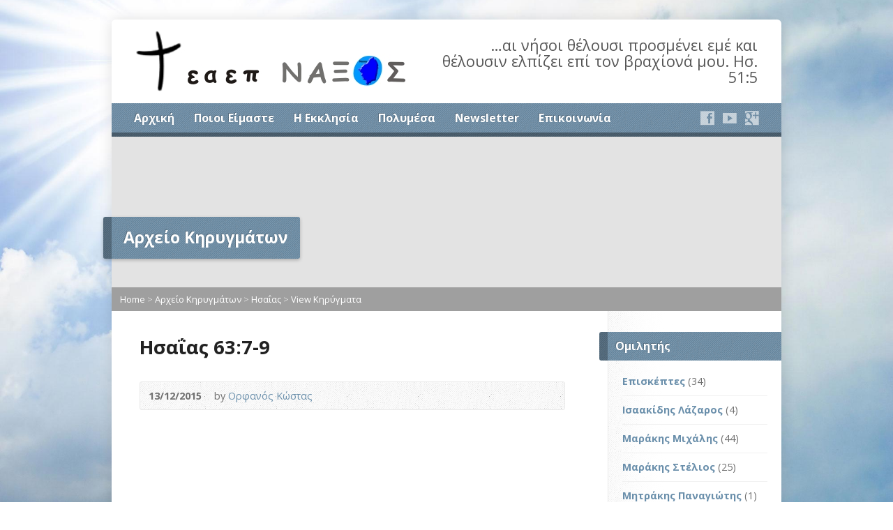

--- FILE ---
content_type: text/html; charset=UTF-8
request_url: https://www.naxos-church.gr/multimedia-archive/%CE%97%CF%83%CE%B1%CE%90%CE%B1%CF%82-637-9/
body_size: 12209
content:
<!DOCTYPE html>
<!--[if IE 8 ]><html class="ie ie8 no-js" lang="el"> <![endif]-->
<!--[if (gte IE 9)|!(IE)]><!--><html class="no-js" lang="el"> <!--<![endif]-->
<head>
<meta charset="UTF-8" />
<!--[if lte IE 8]><meta http-equiv="X-UA-Compatible" content="IE=Edge,chrome=IE8" /><![endif]-->
<meta name="viewport" content="width=device-width, initial-scale=1, maximum-scale=1">
<link rel="pingback" href="https://www.naxos-church.gr/xmlrpc.php" />
<title>Ησαΐας 63:7-9 &#8211; Ελευθέρα Αποστολική Εκκλησία Πεντηκοστής Νάξου</title>
<meta name='robots' content='max-image-preview:large' />
<link rel='dns-prefetch' href='//maps.googleapis.com' />
<link rel='dns-prefetch' href='//fonts.googleapis.com' />
<link rel='dns-prefetch' href='//s.w.org' />
<link rel="alternate" type="application/rss+xml" title="Ροή RSS &raquo; Ελευθέρα Αποστολική Εκκλησία Πεντηκοστής Νάξου" href="https://www.naxos-church.gr/feed/" />
<link rel="alternate" type="application/rss+xml" title="Ροή Σχολίων &raquo; Ελευθέρα Αποστολική Εκκλησία Πεντηκοστής Νάξου" href="https://www.naxos-church.gr/comments/feed/" />
<script type="text/javascript">
window._wpemojiSettings = {"baseUrl":"https:\/\/s.w.org\/images\/core\/emoji\/13.1.0\/72x72\/","ext":".png","svgUrl":"https:\/\/s.w.org\/images\/core\/emoji\/13.1.0\/svg\/","svgExt":".svg","source":{"concatemoji":"https:\/\/www.naxos-church.gr\/wp-includes\/js\/wp-emoji-release.min.js?ver=5.9.12"}};
/*! This file is auto-generated */
!function(e,a,t){var n,r,o,i=a.createElement("canvas"),p=i.getContext&&i.getContext("2d");function s(e,t){var a=String.fromCharCode;p.clearRect(0,0,i.width,i.height),p.fillText(a.apply(this,e),0,0);e=i.toDataURL();return p.clearRect(0,0,i.width,i.height),p.fillText(a.apply(this,t),0,0),e===i.toDataURL()}function c(e){var t=a.createElement("script");t.src=e,t.defer=t.type="text/javascript",a.getElementsByTagName("head")[0].appendChild(t)}for(o=Array("flag","emoji"),t.supports={everything:!0,everythingExceptFlag:!0},r=0;r<o.length;r++)t.supports[o[r]]=function(e){if(!p||!p.fillText)return!1;switch(p.textBaseline="top",p.font="600 32px Arial",e){case"flag":return s([127987,65039,8205,9895,65039],[127987,65039,8203,9895,65039])?!1:!s([55356,56826,55356,56819],[55356,56826,8203,55356,56819])&&!s([55356,57332,56128,56423,56128,56418,56128,56421,56128,56430,56128,56423,56128,56447],[55356,57332,8203,56128,56423,8203,56128,56418,8203,56128,56421,8203,56128,56430,8203,56128,56423,8203,56128,56447]);case"emoji":return!s([10084,65039,8205,55357,56613],[10084,65039,8203,55357,56613])}return!1}(o[r]),t.supports.everything=t.supports.everything&&t.supports[o[r]],"flag"!==o[r]&&(t.supports.everythingExceptFlag=t.supports.everythingExceptFlag&&t.supports[o[r]]);t.supports.everythingExceptFlag=t.supports.everythingExceptFlag&&!t.supports.flag,t.DOMReady=!1,t.readyCallback=function(){t.DOMReady=!0},t.supports.everything||(n=function(){t.readyCallback()},a.addEventListener?(a.addEventListener("DOMContentLoaded",n,!1),e.addEventListener("load",n,!1)):(e.attachEvent("onload",n),a.attachEvent("onreadystatechange",function(){"complete"===a.readyState&&t.readyCallback()})),(n=t.source||{}).concatemoji?c(n.concatemoji):n.wpemoji&&n.twemoji&&(c(n.twemoji),c(n.wpemoji)))}(window,document,window._wpemojiSettings);
</script>
<style type="text/css">
img.wp-smiley,
img.emoji {
	display: inline !important;
	border: none !important;
	box-shadow: none !important;
	height: 1em !important;
	width: 1em !important;
	margin: 0 0.07em !important;
	vertical-align: -0.1em !important;
	background: none !important;
	padding: 0 !important;
}
</style>
	<link rel='stylesheet' id='risen-parent-style-css'  href='https://www.naxos-church.gr/wp-content/themes/risen/style.css?ver=2.1.5' type='text/css' media='all' />
<link rel='stylesheet' id='risen-parent-base-style-css'  href='https://www.naxos-church.gr/wp-content/themes/risen/styles/light/style.css?ver=2.1.5' type='text/css' media='all' />
<link rel='stylesheet' id='wp-block-library-css'  href='https://www.naxos-church.gr/wp-includes/css/dist/block-library/style.min.css?ver=5.9.12' type='text/css' media='all' />
<style id='global-styles-inline-css' type='text/css'>
body{--wp--preset--color--black: #000000;--wp--preset--color--cyan-bluish-gray: #abb8c3;--wp--preset--color--white: #ffffff;--wp--preset--color--pale-pink: #f78da7;--wp--preset--color--vivid-red: #cf2e2e;--wp--preset--color--luminous-vivid-orange: #ff6900;--wp--preset--color--luminous-vivid-amber: #fcb900;--wp--preset--color--light-green-cyan: #7bdcb5;--wp--preset--color--vivid-green-cyan: #00d084;--wp--preset--color--pale-cyan-blue: #8ed1fc;--wp--preset--color--vivid-cyan-blue: #0693e3;--wp--preset--color--vivid-purple: #9b51e0;--wp--preset--gradient--vivid-cyan-blue-to-vivid-purple: linear-gradient(135deg,rgba(6,147,227,1) 0%,rgb(155,81,224) 100%);--wp--preset--gradient--light-green-cyan-to-vivid-green-cyan: linear-gradient(135deg,rgb(122,220,180) 0%,rgb(0,208,130) 100%);--wp--preset--gradient--luminous-vivid-amber-to-luminous-vivid-orange: linear-gradient(135deg,rgba(252,185,0,1) 0%,rgba(255,105,0,1) 100%);--wp--preset--gradient--luminous-vivid-orange-to-vivid-red: linear-gradient(135deg,rgba(255,105,0,1) 0%,rgb(207,46,46) 100%);--wp--preset--gradient--very-light-gray-to-cyan-bluish-gray: linear-gradient(135deg,rgb(238,238,238) 0%,rgb(169,184,195) 100%);--wp--preset--gradient--cool-to-warm-spectrum: linear-gradient(135deg,rgb(74,234,220) 0%,rgb(151,120,209) 20%,rgb(207,42,186) 40%,rgb(238,44,130) 60%,rgb(251,105,98) 80%,rgb(254,248,76) 100%);--wp--preset--gradient--blush-light-purple: linear-gradient(135deg,rgb(255,206,236) 0%,rgb(152,150,240) 100%);--wp--preset--gradient--blush-bordeaux: linear-gradient(135deg,rgb(254,205,165) 0%,rgb(254,45,45) 50%,rgb(107,0,62) 100%);--wp--preset--gradient--luminous-dusk: linear-gradient(135deg,rgb(255,203,112) 0%,rgb(199,81,192) 50%,rgb(65,88,208) 100%);--wp--preset--gradient--pale-ocean: linear-gradient(135deg,rgb(255,245,203) 0%,rgb(182,227,212) 50%,rgb(51,167,181) 100%);--wp--preset--gradient--electric-grass: linear-gradient(135deg,rgb(202,248,128) 0%,rgb(113,206,126) 100%);--wp--preset--gradient--midnight: linear-gradient(135deg,rgb(2,3,129) 0%,rgb(40,116,252) 100%);--wp--preset--duotone--dark-grayscale: url('#wp-duotone-dark-grayscale');--wp--preset--duotone--grayscale: url('#wp-duotone-grayscale');--wp--preset--duotone--purple-yellow: url('#wp-duotone-purple-yellow');--wp--preset--duotone--blue-red: url('#wp-duotone-blue-red');--wp--preset--duotone--midnight: url('#wp-duotone-midnight');--wp--preset--duotone--magenta-yellow: url('#wp-duotone-magenta-yellow');--wp--preset--duotone--purple-green: url('#wp-duotone-purple-green');--wp--preset--duotone--blue-orange: url('#wp-duotone-blue-orange');--wp--preset--font-size--small: 13px;--wp--preset--font-size--medium: 20px;--wp--preset--font-size--large: 36px;--wp--preset--font-size--x-large: 42px;}.has-black-color{color: var(--wp--preset--color--black) !important;}.has-cyan-bluish-gray-color{color: var(--wp--preset--color--cyan-bluish-gray) !important;}.has-white-color{color: var(--wp--preset--color--white) !important;}.has-pale-pink-color{color: var(--wp--preset--color--pale-pink) !important;}.has-vivid-red-color{color: var(--wp--preset--color--vivid-red) !important;}.has-luminous-vivid-orange-color{color: var(--wp--preset--color--luminous-vivid-orange) !important;}.has-luminous-vivid-amber-color{color: var(--wp--preset--color--luminous-vivid-amber) !important;}.has-light-green-cyan-color{color: var(--wp--preset--color--light-green-cyan) !important;}.has-vivid-green-cyan-color{color: var(--wp--preset--color--vivid-green-cyan) !important;}.has-pale-cyan-blue-color{color: var(--wp--preset--color--pale-cyan-blue) !important;}.has-vivid-cyan-blue-color{color: var(--wp--preset--color--vivid-cyan-blue) !important;}.has-vivid-purple-color{color: var(--wp--preset--color--vivid-purple) !important;}.has-black-background-color{background-color: var(--wp--preset--color--black) !important;}.has-cyan-bluish-gray-background-color{background-color: var(--wp--preset--color--cyan-bluish-gray) !important;}.has-white-background-color{background-color: var(--wp--preset--color--white) !important;}.has-pale-pink-background-color{background-color: var(--wp--preset--color--pale-pink) !important;}.has-vivid-red-background-color{background-color: var(--wp--preset--color--vivid-red) !important;}.has-luminous-vivid-orange-background-color{background-color: var(--wp--preset--color--luminous-vivid-orange) !important;}.has-luminous-vivid-amber-background-color{background-color: var(--wp--preset--color--luminous-vivid-amber) !important;}.has-light-green-cyan-background-color{background-color: var(--wp--preset--color--light-green-cyan) !important;}.has-vivid-green-cyan-background-color{background-color: var(--wp--preset--color--vivid-green-cyan) !important;}.has-pale-cyan-blue-background-color{background-color: var(--wp--preset--color--pale-cyan-blue) !important;}.has-vivid-cyan-blue-background-color{background-color: var(--wp--preset--color--vivid-cyan-blue) !important;}.has-vivid-purple-background-color{background-color: var(--wp--preset--color--vivid-purple) !important;}.has-black-border-color{border-color: var(--wp--preset--color--black) !important;}.has-cyan-bluish-gray-border-color{border-color: var(--wp--preset--color--cyan-bluish-gray) !important;}.has-white-border-color{border-color: var(--wp--preset--color--white) !important;}.has-pale-pink-border-color{border-color: var(--wp--preset--color--pale-pink) !important;}.has-vivid-red-border-color{border-color: var(--wp--preset--color--vivid-red) !important;}.has-luminous-vivid-orange-border-color{border-color: var(--wp--preset--color--luminous-vivid-orange) !important;}.has-luminous-vivid-amber-border-color{border-color: var(--wp--preset--color--luminous-vivid-amber) !important;}.has-light-green-cyan-border-color{border-color: var(--wp--preset--color--light-green-cyan) !important;}.has-vivid-green-cyan-border-color{border-color: var(--wp--preset--color--vivid-green-cyan) !important;}.has-pale-cyan-blue-border-color{border-color: var(--wp--preset--color--pale-cyan-blue) !important;}.has-vivid-cyan-blue-border-color{border-color: var(--wp--preset--color--vivid-cyan-blue) !important;}.has-vivid-purple-border-color{border-color: var(--wp--preset--color--vivid-purple) !important;}.has-vivid-cyan-blue-to-vivid-purple-gradient-background{background: var(--wp--preset--gradient--vivid-cyan-blue-to-vivid-purple) !important;}.has-light-green-cyan-to-vivid-green-cyan-gradient-background{background: var(--wp--preset--gradient--light-green-cyan-to-vivid-green-cyan) !important;}.has-luminous-vivid-amber-to-luminous-vivid-orange-gradient-background{background: var(--wp--preset--gradient--luminous-vivid-amber-to-luminous-vivid-orange) !important;}.has-luminous-vivid-orange-to-vivid-red-gradient-background{background: var(--wp--preset--gradient--luminous-vivid-orange-to-vivid-red) !important;}.has-very-light-gray-to-cyan-bluish-gray-gradient-background{background: var(--wp--preset--gradient--very-light-gray-to-cyan-bluish-gray) !important;}.has-cool-to-warm-spectrum-gradient-background{background: var(--wp--preset--gradient--cool-to-warm-spectrum) !important;}.has-blush-light-purple-gradient-background{background: var(--wp--preset--gradient--blush-light-purple) !important;}.has-blush-bordeaux-gradient-background{background: var(--wp--preset--gradient--blush-bordeaux) !important;}.has-luminous-dusk-gradient-background{background: var(--wp--preset--gradient--luminous-dusk) !important;}.has-pale-ocean-gradient-background{background: var(--wp--preset--gradient--pale-ocean) !important;}.has-electric-grass-gradient-background{background: var(--wp--preset--gradient--electric-grass) !important;}.has-midnight-gradient-background{background: var(--wp--preset--gradient--midnight) !important;}.has-small-font-size{font-size: var(--wp--preset--font-size--small) !important;}.has-medium-font-size{font-size: var(--wp--preset--font-size--medium) !important;}.has-large-font-size{font-size: var(--wp--preset--font-size--large) !important;}.has-x-large-font-size{font-size: var(--wp--preset--font-size--x-large) !important;}
</style>
<link rel='stylesheet' id='elusive-webfont-css'  href='https://www.naxos-church.gr/wp-content/themes/risen/style-elusive-webfont.css?ver=2.1.5' type='text/css' media='all' />
<link rel='stylesheet' id='risen-style-css'  href='https://www.naxos-church.gr/wp-content/themes/risen-child/style.css?ver=2.1.5' type='text/css' media='all' />
<link rel='stylesheet' id='risen-base-style-css'  href='https://www.naxos-church.gr/wp-content/themes/risen-child/styles/light/style.css?ver=2.1.5' type='text/css' media='all' />
<link rel='stylesheet' id='google-fonts-css'  href='https://fonts.googleapis.com/css?family=Open+Sans:400italic,700italic,400,700' type='text/css' media='all' />
<link rel='stylesheet' id='newsletter-css'  href='https://www.naxos-church.gr/wp-content/plugins/newsletter/style.css?ver=7.3.7' type='text/css' media='all' />
<script type='text/javascript' src='https://www.naxos-church.gr/wp-includes/js/jquery/jquery.min.js?ver=3.6.0' id='jquery-core-js'></script>
<script type='text/javascript' src='https://www.naxos-church.gr/wp-includes/js/jquery/jquery-migrate.min.js?ver=3.3.2' id='jquery-migrate-js'></script>
<script type='text/javascript' src='https://www.naxos-church.gr/wp-content/themes/risen/js/modernizr.custom.js?ver=2.1.5' id='modernizr-custom-js'></script>
<script type='text/javascript' src='https://www.naxos-church.gr/wp-content/themes/risen/js/jquery.backstretch.min.js?ver=2.1.5' id='jquery-backstretch-js'></script>
<script type='text/javascript' src='https://www.naxos-church.gr/wp-content/themes/risen/js/superfish.min.js?ver=2.1.5' id='superfish-js'></script>
<script type='text/javascript' src='https://www.naxos-church.gr/wp-content/themes/risen/js/supersubs.js?ver=2.1.5' id='supersubs-js'></script>
<script type='text/javascript' src='https://www.naxos-church.gr/wp-content/themes/risen/js/selectnav.min.js?ver=2.1.5' id='selectnav-js'></script>
<script type='text/javascript' src='https://maps.googleapis.com/maps/api/js?sensor=false' id='google-maps-js'></script>
<script type='text/javascript' src='https://www.naxos-church.gr/wp-content/themes/risen/js/jquery.debouncedresize.min.js?ver=2.1.5' id='jquery-debouncedresize-js'></script>
<script type='text/javascript' src='https://www.naxos-church.gr/wp-content/themes/risen/js/jquery.validate.min.js?ver=2.1.5' id='jquery-validate-js'></script>
<script type='text/javascript' src='https://www.naxos-church.gr/wp-content/themes/risen/js/jquery.easing.js?ver=2.1.5' id='jquery-easing-js'></script>
<script type='text/javascript' src='https://www.naxos-church.gr/wp-content/themes/risen/js/jquery.smooth-scroll.min.js?ver=2.1.5' id='jquery-smooth-scroll-js'></script>
<script type='text/javascript' src='https://www.naxos-church.gr/wp-content/themes/risen/js/jquery.fitvids.js?ver=2.1.5' id='fitvids-js'></script>
<script type='text/javascript' id='risen-main-js-extra'>
/* <![CDATA[ */
var risen_wp = {"theme_uri":"https:\/\/www.naxos-church.gr\/wp-content\/themes\/risen","is_home":"","site_url":"https:\/\/www.naxos-church.gr","home_url":"https:\/\/www.naxos-church.gr","is_ssl":"1","current_protocol":"https","ie_unsupported_message":"You are using an outdated version of Internet Explorer. Please upgrade your browser to use this site.","ie_unsupported_redirect_url":"http:\/\/browsehappy.com\/","mobile_menu_label":"Menu","slider_enabled":"1","slider_slideshow":"1","slider_speed":"6000","gmaps_api_key":"","ajax_url":"https:\/\/www.naxos-church.gr\/wp-admin\/admin-ajax.php","contact_form_nonce":"908af18e81","comment_name_required":"1","comment_email_required":"1","comment_name_error_required":"Required","comment_email_error_required":"Required","comment_email_error_invalid":"Invalid Email","comment_url_error_invalid":"Invalid URL","comment_message_error_required":"Comment Required","lightbox_prev":"Prev","lightbox_next":"Next","lightbox_expand":"Expand","lightbox_close":"Close"};
/* ]]> */
</script>
<script type='text/javascript' src='https://www.naxos-church.gr/wp-content/themes/risen/js/main.js?ver=2.1.5' id='risen-main-js'></script>
<link rel="https://api.w.org/" href="https://www.naxos-church.gr/wp-json/" /><link rel="EditURI" type="application/rsd+xml" title="RSD" href="https://www.naxos-church.gr/xmlrpc.php?rsd" />
<link rel="wlwmanifest" type="application/wlwmanifest+xml" href="https://www.naxos-church.gr/wp-includes/wlwmanifest.xml" /> 
<meta name="generator" content="WordPress 5.9.12" />
<link rel="canonical" href="https://www.naxos-church.gr/multimedia-archive/%ce%97%cf%83%ce%b1%ce%90%ce%b1%cf%82-637-9/" />
<link rel='shortlink' href='https://www.naxos-church.gr/?p=1287' />
<link rel="alternate" type="application/json+oembed" href="https://www.naxos-church.gr/wp-json/oembed/1.0/embed?url=https%3A%2F%2Fwww.naxos-church.gr%2Fmultimedia-archive%2F%25ce%2597%25cf%2583%25ce%25b1%25ce%2590%25ce%25b1%25cf%2582-637-9%2F" />
<link rel="alternate" type="text/xml+oembed" href="https://www.naxos-church.gr/wp-json/oembed/1.0/embed?url=https%3A%2F%2Fwww.naxos-church.gr%2Fmultimedia-archive%2F%25ce%2597%25cf%2583%25ce%25b1%25ce%2590%25ce%25b1%25cf%2582-637-9%2F&#038;format=xml" />


<script type="text/javascript">
jQuery(document).ready(function($) {
	if (screen.width > 480) { // mobile performance - no full image background if device not capable of showing media query width 480px
		jQuery.backstretch('https://www.naxos-church.gr/wp-content/themes/risen/images/backgrounds/sun.jpg');
	}
});
</script>

<style type="text/css">


a, .resurrect-list-icons a:hover, .flex-caption a {
	color: #6a8fab;
}

#header-menu, #footer-bottom, .flex-caption, .flex-control-nav li a.active, #home-row-widgets .widget-image-title, #page-header h1, .sidebar-widget-title {
	background-color: #6a8fab;
}

body, input, textarea, select, .multimedia-short h1, #cancel-comment-reply-link, .accordion-section-title, .staff header h1 a {
	font-family: 'Open Sans', Arial, Helvetica, sans-serif;
}

#header-menu-links, .flex-caption, #home-row-widgets .widget-image-title, #page-header h1, h1.sidebar-widget-title, a.button, a.comment-reply-link, a.comment-edit-link, a.post-edit-link, .nav-left-right a, input[type=submit] {
	font-family: 'Open Sans', Arial, Helvetica, sans-serif;
}

.heading, .page-title, .post-content h1, .post-content h2, .post-content h3, .post-content h4, .post-content h5, .post-content h6, .author-box h1, .staff header h1, .location header h1, #reply-title, #comments-title, .home-column-widgets-title, .ppt, #tagline, #intro {
	font-family: 'Open Sans', Arial, Helvetica, sans-serif;
}
</style>
<link rel="icon" href="https://www.naxos-church.gr/wp-content/uploads/2015/11/cropped-NAXOS32-55x55.jpg" sizes="32x32" />
<link rel="icon" href="https://www.naxos-church.gr/wp-content/uploads/2015/11/cropped-NAXOS32-300x300.jpg" sizes="192x192" />
<link rel="apple-touch-icon" href="https://www.naxos-church.gr/wp-content/uploads/2015/11/cropped-NAXOS32-180x180.jpg" />
<meta name="msapplication-TileImage" content="https://www.naxos-church.gr/wp-content/uploads/2015/11/cropped-NAXOS32-300x300.jpg" />

</head>

<body class="risen_multimedia-template-default single single-risen_multimedia postid-1287">

	<!-- Container Start -->

	<div id="container">

		<div id="container-inner">

			<!-- Header Start -->

			<header id="header">

				<div id="header-inner">

					<div id="header-content">

						

						<div id="logo">

							<a href="https://www.naxos-church.gr/">

								<img src="https://www.naxos-church.gr/wp-content/uploads/2015/11/123.jpg" alt="Ελευθέρα Αποστολική Εκκλησία Πεντηκοστής Νάξου" id="logo-regular">

								<img src="https://www.naxos-church.gr/wp-content/themes/risen/styles/light/images/logo-hidpi.png" alt="Ελευθέρα Αποστολική Εκκλησία Πεντηκοστής Νάξου" id="logo-hidpi">

							</a>

						</div>

						<div id="top-right">

							<div id="top-right-inner">

								<div id="top-right-content">

									<div id="tagline">
										&#8230;αι νήσοι θέλουσι προσμένει εμέ και θέλουσιν ελπίζει επί τον βραχίονά μου.      Ησ. 51:5
									</div>

								</div>

							</div>

						</div>

					</div>

				</div>

				<!-- Menu Start -->

				<nav id="header-menu">

					<div id="header-menu-inner">

						<ul id="header-menu-links" class="sf-menu"><li id="menu-item-1117" class="menu-item menu-item-type-custom menu-item-object-custom menu-item-1117"><a href="http://naxos-church.gr">Αρχική</a></li>
<li id="menu-item-1118" class="menu-item menu-item-type-custom menu-item-object-custom menu-item-has-children menu-item-1118"><a href="#">Ποιοι Είμαστε</a>
<ul class="sub-menu">
	<li id="menu-item-1119" class="menu-item menu-item-type-post_type menu-item-object-page menu-item-1119"><a href="https://www.naxos-church.gr/%ce%97-%ce%b9%cf%83%cf%84%ce%bf%cf%81%ce%af%ce%b1-%ce%bc%ce%b1%cf%82/">Η ιστορία μας</a></li>
	<li id="menu-item-1120" class="menu-item menu-item-type-post_type menu-item-object-page menu-item-1120"><a href="https://www.naxos-church.gr/%ce%a4%ce%b9-%cf%80%ce%b9%cf%83%cf%84%ce%b5%cf%8d%ce%bf%cf%85%ce%bc%ce%b5/">Τι πιστεύουμε</a></li>
</ul>
</li>
<li id="menu-item-1121" class="menu-item menu-item-type-custom menu-item-object-custom menu-item-has-children menu-item-1121"><a href="#">Η Εκκλησία</a>
<ul class="sub-menu">
	<li id="menu-item-1122" class="menu-item menu-item-type-post_type menu-item-object-page menu-item-1122"><a href="https://www.naxos-church.gr/%ce%a0%cf%81%cf%8c%ce%b3%cf%81%ce%b1%ce%bc%ce%bc%ce%b1/">Πρόγραμμα</a></li>
	<li id="menu-item-1123" class="menu-item menu-item-type-post_type menu-item-object-page menu-item-1123"><a href="https://www.naxos-church.gr/%ce%9d%ce%b5%ce%bf%ce%bb%ce%b1%ce%af%ce%b1/">Νεολαία</a></li>
</ul>
</li>
<li id="menu-item-1124" class="menu-item menu-item-type-custom menu-item-object-custom menu-item-has-children menu-item-1124"><a href="#">Πολυμέσα</a>
<ul class="sub-menu">
	<li id="menu-item-1125" class="menu-item menu-item-type-post_type menu-item-object-page menu-item-1125"><a href="https://www.naxos-church.gr/multimedia/">Αρχείο Κηρυγμάτων</a></li>
	<li id="menu-item-1126" class="menu-item menu-item-type-post_type menu-item-object-page menu-item-1126"><a href="https://www.naxos-church.gr/%ce%b6%cf%89%ce%bd%cf%84%ce%b1%ce%bd%ce%ae-%ce%bc%ce%b5%cf%84%ce%ac%ce%b4%ce%bf%cf%83%ce%b7/">Ζωντανή μετάδοση</a></li>
</ul>
</li>
<li id="menu-item-1127" class="menu-item menu-item-type-post_type menu-item-object-page menu-item-1127"><a href="https://www.naxos-church.gr/newsletter/">Newsletter</a></li>
<li id="menu-item-1130" class="menu-item menu-item-type-post_type menu-item-object-page menu-item-1130"><a href="https://www.naxos-church.gr/contact/">Επικοινωνία</a></li>
</ul>

						<ul id="header-icons" class="risen-list-font-icons">
	<li><a href="https://www.facebook.com/Naxos-church-%CE%B5%CE%B1%CE%B5%CF%80-%CE%9D%CE%AC%CE%BE%CE%BF%CF%85-182294302111781/" class="risen-font-icon-facebook" title="Facebook" target="_blank"></a></li>
	<li><a href="https://www.youtube.com/channel/UChE05fmTBXxHp4867xKDCTg" class="risen-font-icon-youtube" title="YouTube" target="_blank"></a></li>
	<li><a href="https://plus.google.com/102706413660827886141/about" class="risen-font-icon-googleplus" title="Google+" target="_blank"></a></li>
</ul>

						<div class="clear"></div>

					</div>

					<div id="header-menu-bottom"></div>

				</nav>

				<!-- Menu End -->

			</header>

			<!-- Header End -->



<header id="page-header">
	<img width="960" height="250" src="https://www.naxos-church.gr/wp-content/uploads/2012/04/bible-wide-960x250.jpg" class="page-header-image wp-post-image" alt="" loading="lazy" title="" />
	<h1>
		
		Αρχείο Κηρυγμάτων
		
	</h1>
	<div class="breadcrumbs"><a href="https://www.naxos-church.gr">Home</a> > <a href="https://www.naxos-church.gr/multimedia/">Αρχείο Κηρυγμάτων</a> > <a href="https://www.naxos-church.gr/multimedia-category/%ce%97%cf%83%ce%b1%ce%90%ce%b1%cf%82/">Ησαΐας</a> > <a href="https://www.naxos-church.gr/multimedia-archive/%ce%97%cf%83%ce%b1%ce%90%ce%b1%cf%82-637-9/">View Κηρύγματα</a></div>
</header>


<div id="content">

	<div id="content-inner" class="has-sidebar">

		

		<article id="post-1287" class="post-1287 risen_multimedia type-risen_multimedia status-publish hentry risen_multimedia_category-100 risen_multimedia_speaker-67">

			<header>

				<h1 id="multimedia-single-page-title" class="page-title">
					Ησαΐας 63:7-9
					
				</h1>

				<div id="multimedia-single-header-meta" class="box multimedia-header-meta">

					<div class="multimedia-time-speaker">

						<time datetime="2015-12-13T10:47:01+02:00">13/12/2015</time>

						
						<span class="multimedia-header-meta-speaker">by <a href="https://www.naxos-church.gr/multimedia-speaker/%ce%9f%cf%81%cf%86%ce%b1%ce%bd%cf%8c%cf%82-%ce%9a%cf%8e%cf%83%cf%84%ce%b1%cf%82/" rel="tag">Ορφανός Κώστας</a></span>
						

					</div>

					<ul class="multimedia-header-meta-icons risen-icon-list dark">
						
					</ul>

					<div class="clear"></div>

				</div>

			</header>

			
			<div id="multimedia-single-media-player">

				
					<div class="video-container youtube-video"><iframe src="https://www.youtube.com/embed/qdE8mFCqUwE?wmode=transparent&amp;autoplay=0&amp;rel=0&amp;showinfo=0&amp;color=white&amp;modestbranding=1" width="560" height="350" frameborder="0" allowfullscreen></iframe></div>
				

				

				<div class="clear"></div>

			</div>
			

			

			<div class="post-content"> <!-- confines heading font to this content -->

				

				
				
				

			</div>

			

			
			<footer id="multimedia-single-footer-meta" class="box post-footer">

				
				<div id="multimedia-single-categories">Posted in <a href="https://www.naxos-church.gr/multimedia-category/%ce%97%cf%83%ce%b1%ce%90%ce%b1%cf%82/" rel="tag">Ησαΐας</a></div>
				

				

				

			</footer>
			

		</article>

		

		

		<nav class="nav-left-right" id="multimedia-single-nav">
			<div class="nav-left"><a href="https://www.naxos-church.gr/multimedia-archive/%ce%9a%ce%b1%cf%84%ce%ac-%ce%99%cf%89%ce%ac%ce%bd%ce%bd%ce%b7%ce%bd-101-6/" rel="next"><span>&larr;</span> Newer Κηρύγματα</a></div>
			<div class="nav-right"><a href="https://www.naxos-church.gr/multimedia-archive/%ce%93%ce%b5%ce%bd%ce%b7%ce%b8%ce%ae%cf%84%cf%89-%cf%84%ce%bf-%ce%b8%ce%ad%ce%bb%ce%b7%ce%bc%ce%ac-%cf%83%ce%bf%cf%85-%ce%9c%ce%ac%ce%b8%ce%b7%ce%bc%ce%b1-16%ce%bf/" rel="prev">Older Κηρύγματα <span>&rarr;</span></a></div>
			<div class="clear"></div>
		</nav>

	</div>

</div>





<div id="sidebar-right" role="complementary">

	<aside id="risen-categories-3" class="widget sidebar-widget widget_risen-categories"><h1 class="sidebar-widget-title">Ομιλητής</h1>
				<ul>
					<li class="cat-item cat-item-166"><a href="https://www.naxos-church.gr/multimedia-speaker/%ce%b5%cf%80%ce%b9%cf%83%ce%ba%ce%ad%cf%80%cf%84%ce%b5%cf%82/">Επισκέπτες</a> (34)
</li>
	<li class="cat-item cat-item-138"><a href="https://www.naxos-church.gr/multimedia-speaker/%ce%99%cf%83%ce%b1%ce%b1%ce%ba%ce%af%ce%b4%ce%b7%cf%82-%ce%9b%ce%ac%ce%b6%ce%b1%cf%81%ce%bf%cf%82/">Ισαακίδης Λάζαρος</a> (4)
</li>
	<li class="cat-item cat-item-163"><a href="https://www.naxos-church.gr/multimedia-speaker/%ce%bc%ce%b1%cf%81%ce%ac%ce%ba%ce%b7%cf%82-%ce%bc%ce%b9%cf%87%ce%ac%ce%bb%ce%b7%cf%82/">Μαράκης Μιχάλης</a> (44)
</li>
	<li class="cat-item cat-item-164"><a href="https://www.naxos-church.gr/multimedia-speaker/%ce%bc%ce%b1%cf%81%ce%ac%ce%ba%ce%b7%cf%82-%cf%83%cf%84%ce%ad%ce%bb%ce%b9%ce%bf%cf%82/">Μαράκης Στέλιος</a> (25)
</li>
	<li class="cat-item cat-item-178"><a href="https://www.naxos-church.gr/multimedia-speaker/%ce%bc%ce%b7%cf%84%cf%81%ce%ac%ce%ba%ce%b7%cf%82-%cf%80%ce%b1%ce%bd%ce%b1%ce%b3%ce%b9%cf%8e%cf%84%ce%b7%cf%82/">Μητράκης Παναγιώτης</a> (1)
</li>
	<li class="cat-item cat-item-171"><a href="https://www.naxos-church.gr/multimedia-speaker/%ce%bc%cf%80%ce%ad%ce%ba%ce%bf%cf%82-%cf%84%ce%ac%cf%83%ce%bf%cf%82/">Μπέκος Τάσος</a> (3)
</li>
	<li class="cat-item cat-item-151"><a href="https://www.naxos-church.gr/multimedia-speaker/%ce%bd%ce%b9%ce%ba%ce%bf%ce%bb%ce%b1%ce%ba%cf%8c%cf%80%ce%bf%cf%85%ce%bb%ce%bf%cf%82-%ce%bd%ce%af%ce%ba%ce%bf%cf%82-2/">Νικολακόπουλος Νίκος</a> (1)
</li>
	<li class="cat-item cat-item-167"><a href="https://www.naxos-church.gr/multimedia-speaker/%ce%bf%ce%bc%ce%bf%ce%bb%ce%bf%ce%b3%ce%af%ce%b5%cf%82/">Ομολογίες</a> (5)
</li>
	<li class="cat-item cat-item-67"><a href="https://www.naxos-church.gr/multimedia-speaker/%ce%9f%cf%81%cf%86%ce%b1%ce%bd%cf%8c%cf%82-%ce%9a%cf%8e%cf%83%cf%84%ce%b1%cf%82/">Ορφανός Κώστας</a> (244)
</li>
	<li class="cat-item cat-item-64"><a href="https://www.naxos-church.gr/multimedia-speaker/%ce%a0%ce%b5%cf%81%ce%b9%cf%83%cf%84%ce%b5%cf%81%ce%ac%ce%ba%ce%b7%cf%82-%ce%91%ce%bd%cf%84%cf%8e%ce%bd%ce%b7%cf%82/">Περιστεράκης Αντώνης</a> (1,042)
</li>
	<li class="cat-item cat-item-174"><a href="https://www.naxos-church.gr/multimedia-speaker/%cf%80%ce%b5%cf%81%ce%b9%cf%83%cf%84%ce%b5%cf%81%ce%ac%ce%ba%ce%b7%cf%82-%ce%b1%cf%81%cf%84%ce%ad%ce%bc%ce%b7%cf%82/">Περιστεράκης Αρτέμης</a> (5)
</li>
	<li class="cat-item cat-item-162"><a href="https://www.naxos-church.gr/multimedia-speaker/%cf%80%ce%b5%cf%81%ce%b9%cf%83%cf%84%ce%b5%cf%81%ce%ac%ce%ba%ce%b7%cf%82-%ce%b3%ce%b9%ce%ac%ce%bd%ce%bd%ce%b7%cf%82/">Περιστεράκης Γιάννης</a> (46)
</li>
	<li class="cat-item cat-item-139"><a href="https://www.naxos-church.gr/multimedia-speaker/%ce%a0%ce%b5%cf%81%ce%b9%cf%83%cf%84%ce%b5%cf%81%ce%ac%ce%ba%ce%b7%cf%82-%ce%93%ce%b9%cf%8e%cf%81%ce%b3%ce%bf%cf%82/">Περιστεράκης Γιώργος</a> (2)
</li>
	<li class="cat-item cat-item-170"><a href="https://www.naxos-church.gr/multimedia-speaker/%cf%80%ce%b5%cf%81%ce%b9%cf%83%cf%84%ce%b5%cf%81%ce%ac%ce%ba%ce%b7%cf%82-%ce%bc%ce%b9%cf%87%ce%ac%ce%bb%ce%b7%cf%82/">Περιστεράκης Μιχάλης</a> (4)
</li>
	<li class="cat-item cat-item-160"><a href="https://www.naxos-church.gr/multimedia-speaker/%cf%83%ce%b1%cf%86%ce%b1%cf%81%ce%af%ce%ba%ce%b1%cf%82-%ce%ba%cf%8e%cf%83%cf%84%ce%b1%cf%82/">Σαφαρίκας Κώστας</a> (2)
</li>
	<li class="cat-item cat-item-179"><a href="https://www.naxos-church.gr/multimedia-speaker/%cf%83%cf%80%ce%b1%ce%bd%ce%ad%ce%bb%ce%bb%ce%b7%cf%82-%cf%83%cf%84%cf%81%ce%b1%cf%84%ce%ae%cf%82/">Σπανέλλης Στρατής</a> (1)
</li>
	<li class="cat-item cat-item-173"><a href="https://www.naxos-church.gr/multimedia-speaker/%cf%83%cf%84%cf%81%ce%bf%cf%8d%ce%b2%ce%b1%ce%bb%ce%b7%cf%82-%ce%b4%ce%b7%ce%bc%ce%ae%cf%84%cf%81%ce%b7%cf%82/">Στρούβαλης Δημήτρης</a> (1)
</li>
	<li class="cat-item cat-item-184"><a href="https://www.naxos-church.gr/multimedia-speaker/%cf%86%ce%ad%ce%b3%ce%b3%ce%bf%cf%82-%cf%83%cf%80%cf%8d%cf%81%ce%bf%cf%82/">Φέγγος Σπύρος</a> (3)
</li>

				</ul>
				</aside><aside id="tag_cloud-3" class="widget sidebar-widget widget_tag_cloud"><h1 class="sidebar-widget-title">Σειρά</h1><div class="tagcloud"><a href="https://www.naxos-church.gr/multimedia-tag/%ce%ad%ce%be%ce%bf%ce%b4%ce%bf%cf%82/" class="tag-cloud-link tag-link-147 tag-link-position-1" style="font-size: 16.981132075472pt;" aria-label="Έξοδος (45 στοιχεία)">Έξοδος</a>
<a href="https://www.naxos-church.gr/multimedia-tag/%ce%93%ce%b5%ce%bd%ce%b7%ce%b8%ce%ae%cf%84%cf%89-%cf%84%ce%bf-%ce%b8%ce%ad%ce%bb%ce%b7%ce%bc%ce%ac-%cf%83%ce%bf%cf%85/" class="tag-cloud-link tag-link-68 tag-link-position-2" style="font-size: 22pt;" aria-label="Γενηθήτω το θέλημά σου (262 στοιχεία)">Γενηθήτω το θέλημά σου</a>
<a href="https://www.naxos-church.gr/multimedia-tag/%ce%b5%cf%80%ce%b9%cf%83%ce%ba%ce%ad%cf%80%cf%84%ce%b5%cf%82/" class="tag-cloud-link tag-link-181 tag-link-position-3" style="font-size: 12.292452830189pt;" aria-label="Επισκέπτες (8 στοιχεία)">Επισκέπτες</a>
<a href="https://www.naxos-church.gr/multimedia-tag/%ce%98%ce%b5%ce%af%ce%b1-%ce%9a%ce%bf%ce%b9%ce%bd%cf%89%ce%bd%ce%af%ce%b1/" class="tag-cloud-link tag-link-137 tag-link-position-4" style="font-size: 16.584905660377pt;" aria-label="Θεία Κοινωνία (39 στοιχεία)">Θεία Κοινωνία</a>
<a href="https://www.naxos-church.gr/multimedia-tag/%ce%b9%ce%b1%ce%ba%cf%8e%ce%b2%ce%bf%cf%85/" class="tag-cloud-link tag-link-183 tag-link-position-5" style="font-size: 12.292452830189pt;" aria-label="Ιακώβου (8 στοιχεία)">Ιακώβου</a>
<a href="https://www.naxos-church.gr/multimedia-tag/%ce%b9%cf%89%ce%bd%ce%ac%cf%82/" class="tag-cloud-link tag-link-143 tag-link-position-6" style="font-size: 10.641509433962pt;" aria-label="Ιωνάς (4 στοιχεία)">Ιωνάς</a>
<a href="https://www.naxos-church.gr/multimedia-tag/%ce%ba%ce%b1%cf%84%ce%ac-%ce%bb%ce%bf%cf%85%ce%ba%ce%ac%ce%bd/" class="tag-cloud-link tag-link-145 tag-link-position-7" style="font-size: 9.9811320754717pt;" aria-label="Κατά Λουκάν (3 στοιχεία)">Κατά Λουκάν</a>
<a href="https://www.naxos-church.gr/multimedia-tag/%ce%9a%ce%b1%cf%84%ce%ac-%ce%9c%ce%ac%cf%81%ce%ba%ce%bf%ce%bd/" class="tag-cloud-link tag-link-136 tag-link-position-8" style="font-size: 14.735849056604pt;" aria-label="Κατά Μάρκον (20 στοιχεία)">Κατά Μάρκον</a>
<a href="https://www.naxos-church.gr/multimedia-tag/%ce%ba%ce%b1%cf%84%ce%ac-%ce%bc%ce%b1%cf%84%ce%b8%ce%b1%ce%af%ce%bf%ce%bd/" class="tag-cloud-link tag-link-153 tag-link-position-9" style="font-size: 8pt;" aria-label="Κατά Ματθαίον (1 στοιχείο)">Κατά Ματθαίον</a>
<a href="https://www.naxos-church.gr/multimedia-tag/%ce%bc%ce%b1%ce%b8%ce%b7%ce%bc%ce%b1%cf%84%ce%b1-%ce%ba%cf%85%cf%81%ce%b9%ce%b1%ce%ba%ce%b7%cf%83/" class="tag-cloud-link tag-link-176 tag-link-position-10" style="font-size: 18.301886792453pt;" aria-label="ΜΑΘΗΜΑΤΑ ΚΥΡΙΑΚΗΣ (71 στοιχεία)">ΜΑΘΗΜΑΤΑ ΚΥΡΙΑΚΗΣ</a>
<a href="https://www.naxos-church.gr/multimedia-tag/%ce%bc%ce%b7%ce%bd%cf%85%ce%bc%ce%b1%cf%84%ce%b1-%cf%80%cf%81%ce%b9%ce%bd-%cf%84%ce%b7-%ce%b8%ce%b5%ce%b9%ce%b1-%ce%ba%ce%bf%ce%b9%ce%bd%cf%89%ce%bd%ce%b9%ce%b1/" class="tag-cloud-link tag-link-177 tag-link-position-11" style="font-size: 16.122641509434pt;" aria-label="ΜΗΝΥΜΑΤΑ ΠΡΙΝ ΤΗ ΘΕΙΑ ΚΟΙΝΩΝΙΑ (33 στοιχεία)">ΜΗΝΥΜΑΤΑ ΠΡΙΝ ΤΗ ΘΕΙΑ ΚΟΙΝΩΝΙΑ</a>
<a href="https://www.naxos-church.gr/multimedia-tag/%ce%bd%ce%b5%ce%b5%ce%bc%ce%af%ce%b1/" class="tag-cloud-link tag-link-140 tag-link-position-12" style="font-size: 9.9811320754717pt;" aria-label="Νεεμία (3 στοιχεία)">Νεεμία</a>
<a href="https://www.naxos-church.gr/multimedia-tag/%ce%bf%ce%bc%ce%bf%ce%bb%ce%bf%ce%b3%ce%af%ce%b1/" class="tag-cloud-link tag-link-180 tag-link-position-13" style="font-size: 9.188679245283pt;" aria-label="Ομολογία (2 στοιχεία)">Ομολογία</a>
<a href="https://www.naxos-church.gr/multimedia-tag/%cf%80%cf%81%ce%bf%cf%83-%ce%ba%ce%bf%cf%81%ce%b9%ce%bd%ce%b8%ce%b9%ce%bf%cf%85%cf%83-%ce%b2%ce%84/" class="tag-cloud-link tag-link-175 tag-link-position-14" style="font-size: 14.867924528302pt;" aria-label="ΠΡΟΣ ΚΟΡΙΝΘΙΟΥΣ Β΄ (21 στοιχεία)">ΠΡΟΣ ΚΟΡΙΝΘΙΟΥΣ Β΄</a>
<a href="https://www.naxos-church.gr/multimedia-tag/%cf%80%cf%81%ce%ac%ce%be%ce%b5%ce%b9%cf%82/" class="tag-cloud-link tag-link-149 tag-link-position-15" style="font-size: 16.122641509434pt;" aria-label="Πράξεις (33 στοιχεία)">Πράξεις</a>
<a href="https://www.naxos-church.gr/multimedia-tag/%cf%80%cf%81%ce%bf%cf%82-%ce%b5%ce%b2%cf%81%ce%b1%ce%af%ce%bf%cf%85%cf%82/" class="tag-cloud-link tag-link-182 tag-link-position-16" style="font-size: 10.641509433962pt;" aria-label="Προς Εβραίους (4 στοιχεία)">Προς Εβραίους</a>
<a href="https://www.naxos-church.gr/multimedia-tag/%ce%a0%cf%81%ce%bf%cf%82-%ce%95%cf%86%ce%b5%cf%83%ce%af%ce%bf%cf%85%cf%82/" class="tag-cloud-link tag-link-78 tag-link-position-17" style="font-size: 11.169811320755pt;" aria-label="Προς Εφεσίους (5 στοιχεία)">Προς Εφεσίους</a>
<a href="https://www.naxos-church.gr/multimedia-tag/%cf%80%cf%81%ce%bf%cf%82-%ce%b8%ce%b5%cf%83%cf%83%ce%b1%ce%bb%ce%bf%ce%bd%ce%b9%ce%ba%ce%b5%ce%af%cf%82-%ce%b1%ce%84/" class="tag-cloud-link tag-link-159 tag-link-position-18" style="font-size: 8pt;" aria-label="Προς Θεσσαλονικείς Α΄ (1 στοιχείο)">Προς Θεσσαλονικείς Α΄</a>
<a href="https://www.naxos-church.gr/multimedia-tag/%cf%80%cf%81%ce%bf%cf%82-%ce%ba%ce%bf%cf%81%ce%b9%ce%bd%ce%b8%ce%af%ce%bf%cf%85%cf%82-%ce%b2/" class="tag-cloud-link tag-link-148 tag-link-position-19" style="font-size: 8pt;" aria-label="Προς Κορινθίους Β&#039; (1 στοιχείο)">Προς Κορινθίους Β&#039;</a>
<a href="https://www.naxos-church.gr/multimedia-tag/%cf%80%cf%81%ce%bf%cf%82-%cf%84%ce%af%cf%84%ce%bf%ce%bd/" class="tag-cloud-link tag-link-146 tag-link-position-20" style="font-size: 10.641509433962pt;" aria-label="Προς Τίτον (4 στοιχεία)">Προς Τίτον</a>
<a href="https://www.naxos-church.gr/multimedia-tag/%cf%80%cf%81%ce%bf%cf%82-%cf%86%ce%b9%ce%bb%ce%b9%cf%80%cf%80%ce%b7%cf%83%ce%af%ce%bf%cf%85%cf%82/" class="tag-cloud-link tag-link-142 tag-link-position-21" style="font-size: 11.962264150943pt;" aria-label="Προς Φιλιππησίους (7 στοιχεία)">Προς Φιλιππησίους</a>
<a href="https://www.naxos-church.gr/multimedia-tag/%cf%84%ce%b5%cf%84%ce%ac%cf%81%cf%84%ce%b7-18-03-2020/" class="tag-cloud-link tag-link-155 tag-link-position-22" style="font-size: 8pt;" aria-label="Τετάρτη 18/03/2020 (1 στοιχείο)">Τετάρτη 18/03/2020</a>
<a href="https://www.naxos-church.gr/multimedia-tag/%cf%88%ce%b1%ce%bb%ce%bc%ce%bf%ce%af/" class="tag-cloud-link tag-link-144 tag-link-position-23" style="font-size: 9.188679245283pt;" aria-label="Ψαλμοί (2 στοιχεία)">Ψαλμοί</a></div>
</aside><aside id="risen-categories-2" class="widget sidebar-widget widget_risen-categories"><h1 class="sidebar-widget-title">Βιβλίο</h1>
				<ul>
					<li class="cat-item cat-item-112"><a href="https://www.naxos-church.gr/multimedia-category/%ce%91%ce%b2%ce%b2%ce%b1%ce%ba%ce%bf%cf%8d%ce%bc/">Αββακούμ</a> (3)
</li>
	<li class="cat-item cat-item-114"><a href="https://www.naxos-church.gr/multimedia-category/%ce%91%ce%b3%ce%b3%ce%b1%ce%af%ce%bf%cf%82/">Αγγαίος</a> (1)
</li>
	<li class="cat-item cat-item-107"><a href="https://www.naxos-church.gr/multimedia-category/%ce%91%ce%bc%cf%8e%cf%82/">Αμώς</a> (2)
</li>
	<li class="cat-item cat-item-135"><a href="https://www.naxos-church.gr/multimedia-category/%ce%91%cf%80%ce%bf%ce%ba%ce%ac%ce%bb%cf%85%cf%88%ce%b9%cf%82-%ce%99%cf%89%ce%ac%ce%bd%ce%bd%ce%bf%cf%85/">Αποκάλυψις Ιωάννου</a> (4)
</li>
	<li class="cat-item cat-item-81"><a href="https://www.naxos-church.gr/multimedia-category/%ce%91%cf%81%ce%b9%ce%b8%ce%bc%ce%bf%ce%af/">Αριθμοί</a> (1)
</li>
	<li class="cat-item cat-item-99"><a href="https://www.naxos-church.gr/multimedia-category/%ce%86%cf%83%ce%bc%ce%b1-%ce%91%cf%83%ce%bc%ce%ac%cf%84%cf%89%ce%bd/">Άσμα Ασμάτων</a> (2)
</li>
	<li class="cat-item cat-item-88"><a href="https://www.naxos-church.gr/multimedia-category/%ce%92%ce%b1%cf%83%ce%b9%ce%bb%ce%ad%cf%89%ce%bd-%ce%91%ce%84/">Βασιλέων Α΄</a> (6)
</li>
	<li class="cat-item cat-item-89"><a href="https://www.naxos-church.gr/multimedia-category/%ce%92%ce%b1%cf%83%ce%b9%ce%bb%ce%ad%cf%89%ce%bd-%ce%92%ce%84/">Βασιλέων Β΄</a> (1)
</li>
	<li class="cat-item cat-item-79"><a href="https://www.naxos-church.gr/multimedia-category/%ce%93%ce%ad%ce%bd%ce%b5%cf%83%ce%b9%cf%82/">Γένεσις</a> (16)
</li>
	<li class="cat-item cat-item-157"><a href="https://www.naxos-church.gr/multimedia-category/%ce%b3%ce%b5%ce%bd%ce%bd%ce%b7%ce%b8%ce%ae%cf%84%cf%89-%cf%84%ce%bf-%ce%b8%ce%ad%ce%bb%ce%b7%ce%bc%ce%b1-%cf%83%ce%bf%cf%85/">Γεννηθήτω το θέλημα σου</a> (195)
</li>
	<li class="cat-item cat-item-104"><a href="https://www.naxos-church.gr/multimedia-category/%ce%94%ce%b1%ce%bd%ce%b9%ce%ae%ce%bb/">Δανιήλ</a> (5)
</li>
	<li class="cat-item cat-item-82"><a href="https://www.naxos-church.gr/multimedia-category/%ce%94%ce%b5%cf%85%cf%84%ce%b5%cf%81%ce%bf%ce%bd%cf%8c%ce%bc%ce%b9%ce%bf%ce%bd/">Δευτερονόμιον</a> (7)
</li>
	<li class="cat-item cat-item-98"><a href="https://www.naxos-church.gr/multimedia-category/%ce%95%ce%ba%ce%ba%ce%bb%ce%b7%cf%83%ce%b9%ce%b1%cf%83%cf%84%ce%ae%cf%82/">Εκκλησιαστής</a> (3)
</li>
	<li class="cat-item cat-item-71"><a href="https://www.naxos-church.gr/multimedia-category/%ce%88%ce%be%ce%bf%ce%b4%ce%bf%cf%82/">Έξοδος</a> (56)
</li>
	<li class="cat-item cat-item-169"><a href="https://www.naxos-church.gr/multimedia-category/%ce%b5%cf%80%ce%b9%ce%ba%ce%ae%ce%b4%ce%b5%ce%b9%ce%bf%cf%82-%ce%bf%ce%bc%ce%b9%ce%bb%ce%af%ce%b1/">Επικήδειος Ομιλία</a> (1)
</li>
	<li class="cat-item cat-item-92"><a href="https://www.naxos-church.gr/multimedia-category/%ce%88%cf%83%ce%b4%cf%81%ce%b1%cf%82/">Έσδρας</a> (1)
</li>
	<li class="cat-item cat-item-115"><a href="https://www.naxos-church.gr/multimedia-category/%ce%96%ce%b1%cf%87%ce%b1%cf%81%ce%af%ce%b1%cf%82/">Ζαχαρίας</a> (3)
</li>
	<li class="cat-item cat-item-100"><a href="https://www.naxos-church.gr/multimedia-category/%ce%97%cf%83%ce%b1%ce%90%ce%b1%cf%82/">Ησαΐας</a> (51)
</li>
	<li class="cat-item cat-item-128"><a href="https://www.naxos-church.gr/multimedia-category/%ce%99%ce%b1%ce%ba%cf%8e%ce%b2%ce%bf%cf%85/">Ιακώβου</a> (16)
</li>
	<li class="cat-item cat-item-103"><a href="https://www.naxos-church.gr/multimedia-category/%ce%99%ce%b5%ce%b6%ce%b5%ce%ba%ce%b9%ce%ae%ce%bb/">Ιεζεκιήλ</a> (9)
</li>
	<li class="cat-item cat-item-101"><a href="https://www.naxos-church.gr/multimedia-category/%ce%99%ce%b5%cf%81%ce%b5%ce%bc%ce%af%ce%b1%cf%82/">Ιερεμίας</a> (11)
</li>
	<li class="cat-item cat-item-83"><a href="https://www.naxos-church.gr/multimedia-category/%ce%99%ce%b7%cf%83%ce%bf%cf%8d%cf%82-%ce%a4%ce%bf%cf%85-%ce%9d%ce%b1%cf%85%ce%ae/">Ιησούς Του Ναυή</a> (2)
</li>
	<li class="cat-item cat-item-131"><a href="https://www.naxos-church.gr/multimedia-category/%ce%99%cf%89%ce%ac%ce%bd%ce%bd%ce%bf%cf%85-%ce%91%ce%84/">Ιωάννου Α΄</a> (3)
</li>
	<li class="cat-item cat-item-95"><a href="https://www.naxos-church.gr/multimedia-category/%ce%99%cf%8e%ce%b2/">Ιώβ</a> (7)
</li>
	<li class="cat-item cat-item-109"><a href="https://www.naxos-church.gr/multimedia-category/%ce%99%cf%89%ce%bd%ce%ac%cf%82/">Ιωνάς</a> (6)
</li>
	<li class="cat-item cat-item-76"><a href="https://www.naxos-church.gr/multimedia-category/%ce%9a%ce%b1%cf%84%ce%ac-%ce%99%cf%89%ce%ac%ce%bd%ce%bd%ce%b7%ce%bd/">Κατά Ιωάννην</a> (75)
</li>
	<li class="cat-item cat-item-70"><a href="https://www.naxos-church.gr/multimedia-category/%ce%9a%ce%b1%cf%84%ce%ac-%ce%9b%ce%bf%cf%85%ce%ba%ce%ac%ce%bd/">Κατά Λουκάν</a> (79)
</li>
	<li class="cat-item cat-item-75"><a href="https://www.naxos-church.gr/multimedia-category/%ce%9a%ce%b1%cf%84%ce%ac-%ce%9c%ce%ac%cf%81%ce%ba%ce%bf%ce%bd/">Κατά Μάρκον</a> (46)
</li>
	<li class="cat-item cat-item-74"><a href="https://www.naxos-church.gr/multimedia-category/%ce%9a%ce%b1%cf%84%ce%ac-%ce%9c%ce%b1%cf%84%ce%b8%ce%b1%ce%af%ce%bf%ce%bd/">Κατά Ματθαίον</a> (69)
</li>
	<li class="cat-item cat-item-84"><a href="https://www.naxos-church.gr/multimedia-category/%ce%9a%cf%81%ce%b9%cf%84%ce%b1%ce%af/">Κριταί</a> (28)
</li>
	<li class="cat-item cat-item-116"><a href="https://www.naxos-church.gr/multimedia-category/%ce%9c%ce%b1%ce%bb%ce%b1%cf%87%ce%af%ce%b1%cf%82/">Μαλαχίας</a> (5)
</li>
	<li class="cat-item cat-item-156"><a href="https://www.naxos-church.gr/multimedia-category/%ce%bc%ce%b7%ce%bd%cf%8d%ce%bc%ce%b1%cf%84%ce%b1-%ce%b8%ce%b5%ce%af%ce%b1%cf%82-%ce%ba%ce%bf%ce%b9%ce%bd%cf%89%ce%bd%ce%af%ce%b1%cf%82/">Μηνύματα Θείας Κοινωνίας</a> (152)
</li>
	<li class="cat-item cat-item-110"><a href="https://www.naxos-church.gr/multimedia-category/%ce%9c%ce%b9%cf%87%ce%b1%ce%af%ce%b1%cf%82/">Μιχαίας</a> (5)
</li>
	<li class="cat-item cat-item-93"><a href="https://www.naxos-church.gr/multimedia-category/%ce%9d%ce%b5%ce%b5%ce%bc%ce%af%ce%b1/">Νεεμία</a> (5)
</li>
	<li class="cat-item cat-item-168"><a href="https://www.naxos-church.gr/multimedia-category/%ce%bf%ce%bc%ce%bf%ce%bb%ce%bf%ce%b3%ce%af%ce%b5%cf%82/">Ομολογίες</a> (13)
</li>
	<li class="cat-item cat-item-97"><a href="https://www.naxos-church.gr/multimedia-category/%ce%a0%ce%b1%cf%81%ce%bf%ce%b9%ce%bc%ce%af%ce%b1%ce%b9/">Παροιμίαι</a> (9)
</li>
	<li class="cat-item cat-item-129"><a href="https://www.naxos-church.gr/multimedia-category/%ce%a0%ce%ad%cf%84%cf%81%ce%bf%cf%85-%ce%91%ce%84/">Πέτρου Α΄</a> (5)
</li>
	<li class="cat-item cat-item-77"><a href="https://www.naxos-church.gr/multimedia-category/%ce%a0%cf%81%ce%ac%ce%be%ce%b5%ce%b9%cf%82-%ce%a4%cf%89%ce%bd-%ce%91%cf%80%ce%bf%cf%83%cf%84%cf%8c%ce%bb%cf%89%ce%bd/">Πράξεις Των Αποστόλων</a> (57)
</li>
	<li class="cat-item cat-item-118"><a href="https://www.naxos-church.gr/multimedia-category/%ce%a0%cf%81%ce%bf%cf%82-%ce%93%ce%b1%ce%bb%ce%ac%cf%84%ce%b1%cf%82/">Προς Γαλάτας</a> (18)
</li>
	<li class="cat-item cat-item-127"><a href="https://www.naxos-church.gr/multimedia-category/%ce%a0%cf%81%ce%bf%cf%82-%ce%95%ce%b2%cf%81%ce%b1%ce%af%ce%bf%cf%85%cf%82/">Προς Εβραίους</a> (22)
</li>
	<li class="cat-item cat-item-72"><a href="https://www.naxos-church.gr/multimedia-category/%ce%a0%cf%81%ce%bf%cf%82-%ce%95%cf%86%ce%b5%cf%83%ce%af%ce%bf%cf%85%cf%82/">Προς Εφεσίους</a> (9)
</li>
	<li class="cat-item cat-item-154"><a href="https://www.naxos-church.gr/multimedia-category/%cf%80%cf%81%ce%bf%cf%82-%ce%b8%ce%b5%cf%83%cf%83%ce%b1%ce%bb%ce%bf%ce%bd%ce%b9%ce%ba%ce%b5%ce%af%cf%82-%ce%b1/">Προς Θεσσαλονικείς Α&#039;</a> (7)
</li>
	<li class="cat-item cat-item-122"><a href="https://www.naxos-church.gr/multimedia-category/%ce%a0%cf%81%ce%bf%cf%82-%ce%98%ce%b5%cf%83%cf%83%ce%b1%ce%bb%ce%bf%ce%bd%ce%b9%ce%ba%ce%b5%ce%af%cf%82-%ce%92%ce%84/">Προς Θεσσαλονικείς Β΄</a> (5)
</li>
	<li class="cat-item cat-item-120"><a href="https://www.naxos-church.gr/multimedia-category/%ce%a0%cf%81%ce%bf%cf%82-%ce%9a%ce%bf%ce%bb%ce%bf%cf%83%cf%83%ce%b1%ce%b5%ce%af%cf%82/">Προς Κολοσσαείς</a> (15)
</li>
	<li class="cat-item cat-item-73"><a href="https://www.naxos-church.gr/multimedia-category/%ce%a0%cf%81%ce%bf%cf%82-%ce%9a%ce%bf%cf%81%ce%b9%ce%bd%ce%b8%ce%af%ce%bf%cf%85%cf%82-%ce%91%ce%84/">Προς Κορινθίους Α΄</a> (14)
</li>
	<li class="cat-item cat-item-65"><a href="https://www.naxos-church.gr/multimedia-category/%ce%9a%ce%bf%cf%81%ce%b9%ce%bd%ce%b8%ce%af%ce%bf%cf%85%cf%82-%ce%92/">Προς Κορινθίους Β΄</a> (27)
</li>
	<li class="cat-item cat-item-117"><a href="https://www.naxos-church.gr/multimedia-category/%ce%a0%cf%81%ce%bf%cf%82-%ce%a1%cf%89%ce%bc%ce%b1%ce%af%ce%bf%cf%85%cf%82/">Προς Ρωμαίους</a> (10)
</li>
	<li class="cat-item cat-item-123"><a href="https://www.naxos-church.gr/multimedia-category/%ce%a0%cf%81%ce%bf%cf%82-%ce%a4%ce%b9%ce%bc%cf%8c%ce%b8%ce%b5%ce%bf%ce%bd-%ce%91%ce%84/">Προς Τιμόθεον Α΄</a> (22)
</li>
	<li class="cat-item cat-item-124"><a href="https://www.naxos-church.gr/multimedia-category/%ce%a0%cf%81%ce%bf%cf%82-%ce%a4%ce%b9%ce%bc%cf%8c%ce%b8%ce%b5%ce%bf%ce%bd-%ce%92%ce%84/">Προς Τιμόθεον Β΄</a> (9)
</li>
	<li class="cat-item cat-item-125"><a href="https://www.naxos-church.gr/multimedia-category/%ce%a0%cf%81%ce%bf%cf%82-%ce%a4%ce%af%cf%84%ce%bf%ce%bd/">Προς Τίτον</a> (9)
</li>
	<li class="cat-item cat-item-119"><a href="https://www.naxos-church.gr/multimedia-category/%ce%a0%cf%81%ce%bf%cf%82-%ce%a6%ce%b9%ce%bb%ce%b9%cf%80%cf%80%ce%b7%cf%83%ce%af%ce%bf%cf%85%cf%82/">Προς Φιλιππησίους</a> (8)
</li>
	<li class="cat-item cat-item-85"><a href="https://www.naxos-church.gr/multimedia-category/%ce%a1%ce%bf%cf%8d%ce%b8/">Ρούθ</a> (2)
</li>
	<li class="cat-item cat-item-86"><a href="https://www.naxos-church.gr/multimedia-category/%ce%a3%ce%b1%ce%bc%ce%bf%cf%85%ce%ae%ce%bb-%ce%91%ce%84/">Σαμουήλ Α΄</a> (12)
</li>
	<li class="cat-item cat-item-87"><a href="https://www.naxos-church.gr/multimedia-category/%ce%a3%ce%b1%ce%bc%ce%bf%cf%85%ce%ae%ce%bb-%ce%92%ce%84/">Σαμουήλ Β΄</a> (1)
</li>
	<li class="cat-item cat-item-91"><a href="https://www.naxos-church.gr/multimedia-category/%ce%a7%cf%81%ce%bf%ce%bd%ce%b9%ce%ba%cf%8e%ce%bd-%ce%92%ce%84/">Χρονικών Β΄</a> (1)
</li>
	<li class="cat-item cat-item-96"><a href="https://www.naxos-church.gr/multimedia-category/%ce%a8%ce%b1%ce%bb%ce%bc%ce%bf%ce%af/">Ψαλμοί</a> (60)
</li>
	<li class="cat-item cat-item-105"><a href="https://www.naxos-church.gr/multimedia-category/%ce%a9%cf%83%ce%b7%ce%ad/">Ωσηέ</a> (6)
</li>

				</ul>
				</aside><aside id="risen-multimedia-archives-1" class="widget sidebar-widget widget_risen-multimedia-archives"><h1 class="sidebar-widget-title">Ημερομηνία</h1><ul>	<li><a href='https://www.naxos-church.gr/multimedia-archive/2026/01/'>Ιανουάριος 2026</a>&nbsp;(11)</li>
	<li><a href='https://www.naxos-church.gr/multimedia-archive/2025/12/'>Δεκέμβριος 2025</a>&nbsp;(23)</li>
	<li><a href='https://www.naxos-church.gr/multimedia-archive/2025/11/'>Νοέμβριος 2025</a>&nbsp;(22)</li>
	<li><a href='https://www.naxos-church.gr/multimedia-archive/2025/10/'>Οκτώβριος 2025</a>&nbsp;(19)</li>
	<li><a href='https://www.naxos-church.gr/multimedia-archive/2025/09/'>Σεπτέμβριος 2025</a>&nbsp;(23)</li>
	<li><a href='https://www.naxos-church.gr/multimedia-archive/2025/08/'>Αύγουστος 2025</a>&nbsp;(25)</li>
	<li><a href='https://www.naxos-church.gr/multimedia-archive/2025/07/'>Ιούλιος 2025</a>&nbsp;(19)</li>
	<li><a href='https://www.naxos-church.gr/multimedia-archive/2025/06/'>Ιούνιος 2025</a>&nbsp;(20)</li>
	<li><a href='https://www.naxos-church.gr/multimedia-archive/2025/05/'>Μάιος 2025</a>&nbsp;(18)</li>
	<li><a href='https://www.naxos-church.gr/multimedia-archive/2025/04/'>Απρίλιος 2025</a>&nbsp;(21)</li>
	<li><a href='https://www.naxos-church.gr/multimedia-archive/2025/03/'>Μάρτιος 2025</a>&nbsp;(20)</li>
	<li><a href='https://www.naxos-church.gr/multimedia-archive/2025/02/'>Φεβρουάριος 2025</a>&nbsp;(19)</li>
	<li><a href='https://www.naxos-church.gr/multimedia-archive/2025/01/'>Ιανουάριος 2025</a>&nbsp;(22)</li>
	<li><a href='https://www.naxos-church.gr/multimedia-archive/2024/12/'>Δεκέμβριος 2024</a>&nbsp;(24)</li>
	<li><a href='https://www.naxos-church.gr/multimedia-archive/2024/11/'>Νοέμβριος 2024</a>&nbsp;(19)</li>
	<li><a href='https://www.naxos-church.gr/multimedia-archive/2024/10/'>Οκτώβριος 2024</a>&nbsp;(16)</li>
	<li><a href='https://www.naxos-church.gr/multimedia-archive/2024/09/'>Σεπτέμβριος 2024</a>&nbsp;(19)</li>
	<li><a href='https://www.naxos-church.gr/multimedia-archive/2024/08/'>Αύγουστος 2024</a>&nbsp;(24)</li>
	<li><a href='https://www.naxos-church.gr/multimedia-archive/2024/07/'>Ιούλιος 2024</a>&nbsp;(25)</li>
	<li><a href='https://www.naxos-church.gr/multimedia-archive/2024/06/'>Ιούνιος 2024</a>&nbsp;(20)</li>
	<li><a href='https://www.naxos-church.gr/multimedia-archive/2024/05/'>Μάιος 2024</a>&nbsp;(22)</li>
	<li><a href='https://www.naxos-church.gr/multimedia-archive/2024/04/'>Απρίλιος 2024</a>&nbsp;(24)</li>
	<li><a href='https://www.naxos-church.gr/multimedia-archive/2024/03/'>Μάρτιος 2024</a>&nbsp;(18)</li>
	<li><a href='https://www.naxos-church.gr/multimedia-archive/2024/02/'>Φεβρουάριος 2024</a>&nbsp;(20)</li>
	<li><a href='https://www.naxos-church.gr/multimedia-archive/2024/01/'>Ιανουάριος 2024</a>&nbsp;(11)</li>
	<li><a href='https://www.naxos-church.gr/multimedia-archive/2023/12/'>Δεκέμβριος 2023</a>&nbsp;(24)</li>
	<li><a href='https://www.naxos-church.gr/multimedia-archive/2023/11/'>Νοέμβριος 2023</a>&nbsp;(19)</li>
	<li><a href='https://www.naxos-church.gr/multimedia-archive/2023/10/'>Οκτώβριος 2023</a>&nbsp;(24)</li>
	<li><a href='https://www.naxos-church.gr/multimedia-archive/2023/09/'>Σεπτέμβριος 2023</a>&nbsp;(25)</li>
	<li><a href='https://www.naxos-church.gr/multimedia-archive/2023/08/'>Αύγουστος 2023</a>&nbsp;(6)</li>
	<li><a href='https://www.naxos-church.gr/multimedia-archive/2021/11/'>Νοέμβριος 2021</a>&nbsp;(8)</li>
	<li><a href='https://www.naxos-church.gr/multimedia-archive/2021/10/'>Οκτώβριος 2021</a>&nbsp;(24)</li>
	<li><a href='https://www.naxos-church.gr/multimedia-archive/2021/09/'>Σεπτέμβριος 2021</a>&nbsp;(25)</li>
	<li><a href='https://www.naxos-church.gr/multimedia-archive/2021/08/'>Αύγουστος 2021</a>&nbsp;(29)</li>
	<li><a href='https://www.naxos-church.gr/multimedia-archive/2021/07/'>Ιούλιος 2021</a>&nbsp;(22)</li>
	<li><a href='https://www.naxos-church.gr/multimedia-archive/2021/06/'>Ιούνιος 2021</a>&nbsp;(21)</li>
	<li><a href='https://www.naxos-church.gr/multimedia-archive/2021/05/'>Μάιος 2021</a>&nbsp;(25)</li>
	<li><a href='https://www.naxos-church.gr/multimedia-archive/2021/04/'>Απρίλιος 2021</a>&nbsp;(18)</li>
	<li><a href='https://www.naxos-church.gr/multimedia-archive/2021/03/'>Μάρτιος 2021</a>&nbsp;(24)</li>
	<li><a href='https://www.naxos-church.gr/multimedia-archive/2021/02/'>Φεβρουάριος 2021</a>&nbsp;(24)</li>
	<li><a href='https://www.naxos-church.gr/multimedia-archive/2021/01/'>Ιανουάριος 2021</a>&nbsp;(26)</li>
	<li><a href='https://www.naxos-church.gr/multimedia-archive/2020/12/'>Δεκέμβριος 2020</a>&nbsp;(21)</li>
	<li><a href='https://www.naxos-church.gr/multimedia-archive/2020/11/'>Νοέμβριος 2020</a>&nbsp;(22)</li>
	<li><a href='https://www.naxos-church.gr/multimedia-archive/2020/10/'>Οκτώβριος 2020</a>&nbsp;(22)</li>
	<li><a href='https://www.naxos-church.gr/multimedia-archive/2020/09/'>Σεπτέμβριος 2020</a>&nbsp;(25)</li>
	<li><a href='https://www.naxos-church.gr/multimedia-archive/2020/08/'>Αύγουστος 2020</a>&nbsp;(24)</li>
	<li><a href='https://www.naxos-church.gr/multimedia-archive/2020/07/'>Ιούλιος 2020</a>&nbsp;(26)</li>
	<li><a href='https://www.naxos-church.gr/multimedia-archive/2020/06/'>Ιούνιος 2020</a>&nbsp;(19)</li>
	<li><a href='https://www.naxos-church.gr/multimedia-archive/2020/05/'>Μάιος 2020</a>&nbsp;(13)</li>
	<li><a href='https://www.naxos-church.gr/multimedia-archive/2020/04/'>Απρίλιος 2020</a>&nbsp;(17)</li>
	<li><a href='https://www.naxos-church.gr/multimedia-archive/2020/03/'>Μάρτιος 2020</a>&nbsp;(25)</li>
	<li><a href='https://www.naxos-church.gr/multimedia-archive/2020/02/'>Φεβρουάριος 2020</a>&nbsp;(4)</li>
	<li><a href='https://www.naxos-church.gr/multimedia-archive/2020/01/'>Ιανουάριος 2020</a>&nbsp;(6)</li>
	<li><a href='https://www.naxos-church.gr/multimedia-archive/2019/12/'>Δεκέμβριος 2019</a>&nbsp;(3)</li>
	<li><a href='https://www.naxos-church.gr/multimedia-archive/2019/11/'>Νοέμβριος 2019</a>&nbsp;(2)</li>
	<li><a href='https://www.naxos-church.gr/multimedia-archive/2019/10/'>Οκτώβριος 2019</a>&nbsp;(4)</li>
	<li><a href='https://www.naxos-church.gr/multimedia-archive/2019/09/'>Σεπτέμβριος 2019</a>&nbsp;(4)</li>
	<li><a href='https://www.naxos-church.gr/multimedia-archive/2019/08/'>Αύγουστος 2019</a>&nbsp;(4)</li>
	<li><a href='https://www.naxos-church.gr/multimedia-archive/2019/07/'>Ιούλιος 2019</a>&nbsp;(6)</li>
	<li><a href='https://www.naxos-church.gr/multimedia-archive/2019/06/'>Ιούνιος 2019</a>&nbsp;(3)</li>
	<li><a href='https://www.naxos-church.gr/multimedia-archive/2019/05/'>Μάιος 2019</a>&nbsp;(4)</li>
	<li><a href='https://www.naxos-church.gr/multimedia-archive/2019/04/'>Απρίλιος 2019</a>&nbsp;(4)</li>
	<li><a href='https://www.naxos-church.gr/multimedia-archive/2019/03/'>Μάρτιος 2019</a>&nbsp;(6)</li>
	<li><a href='https://www.naxos-church.gr/multimedia-archive/2019/02/'>Φεβρουάριος 2019</a>&nbsp;(5)</li>
	<li><a href='https://www.naxos-church.gr/multimedia-archive/2019/01/'>Ιανουάριος 2019</a>&nbsp;(8)</li>
	<li><a href='https://www.naxos-church.gr/multimedia-archive/2018/12/'>Δεκέμβριος 2018</a>&nbsp;(4)</li>
	<li><a href='https://www.naxos-church.gr/multimedia-archive/2018/11/'>Νοέμβριος 2018</a>&nbsp;(4)</li>
	<li><a href='https://www.naxos-church.gr/multimedia-archive/2018/10/'>Οκτώβριος 2018</a>&nbsp;(8)</li>
	<li><a href='https://www.naxos-church.gr/multimedia-archive/2018/09/'>Σεπτέμβριος 2018</a>&nbsp;(5)</li>
	<li><a href='https://www.naxos-church.gr/multimedia-archive/2018/08/'>Αύγουστος 2018</a>&nbsp;(8)</li>
	<li><a href='https://www.naxos-church.gr/multimedia-archive/2018/07/'>Ιούλιος 2018</a>&nbsp;(8)</li>
	<li><a href='https://www.naxos-church.gr/multimedia-archive/2018/06/'>Ιούνιος 2018</a>&nbsp;(8)</li>
	<li><a href='https://www.naxos-church.gr/multimedia-archive/2018/05/'>Μάιος 2018</a>&nbsp;(9)</li>
	<li><a href='https://www.naxos-church.gr/multimedia-archive/2018/04/'>Απρίλιος 2018</a>&nbsp;(9)</li>
	<li><a href='https://www.naxos-church.gr/multimedia-archive/2018/03/'>Μάρτιος 2018</a>&nbsp;(4)</li>
	<li><a href='https://www.naxos-church.gr/multimedia-archive/2018/02/'>Φεβρουάριος 2018</a>&nbsp;(7)</li>
	<li><a href='https://www.naxos-church.gr/multimedia-archive/2018/01/'>Ιανουάριος 2018</a>&nbsp;(9)</li>
	<li><a href='https://www.naxos-church.gr/multimedia-archive/2017/12/'>Δεκέμβριος 2017</a>&nbsp;(6)</li>
	<li><a href='https://www.naxos-church.gr/multimedia-archive/2017/11/'>Νοέμβριος 2017</a>&nbsp;(4)</li>
	<li><a href='https://www.naxos-church.gr/multimedia-archive/2017/10/'>Οκτώβριος 2017</a>&nbsp;(7)</li>
	<li><a href='https://www.naxos-church.gr/multimedia-archive/2017/09/'>Σεπτέμβριος 2017</a>&nbsp;(2)</li>
	<li><a href='https://www.naxos-church.gr/multimedia-archive/2017/08/'>Αύγουστος 2017</a>&nbsp;(6)</li>
	<li><a href='https://www.naxos-church.gr/multimedia-archive/2017/07/'>Ιούλιος 2017</a>&nbsp;(8)</li>
	<li><a href='https://www.naxos-church.gr/multimedia-archive/2017/06/'>Ιούνιος 2017</a>&nbsp;(6)</li>
	<li><a href='https://www.naxos-church.gr/multimedia-archive/2017/05/'>Μάιος 2017</a>&nbsp;(9)</li>
	<li><a href='https://www.naxos-church.gr/multimedia-archive/2017/04/'>Απρίλιος 2017</a>&nbsp;(6)</li>
	<li><a href='https://www.naxos-church.gr/multimedia-archive/2017/03/'>Μάρτιος 2017</a>&nbsp;(9)</li>
	<li><a href='https://www.naxos-church.gr/multimedia-archive/2017/02/'>Φεβρουάριος 2017</a>&nbsp;(10)</li>
	<li><a href='https://www.naxos-church.gr/multimedia-archive/2017/01/'>Ιανουάριος 2017</a>&nbsp;(8)</li>
	<li><a href='https://www.naxos-church.gr/multimedia-archive/2016/12/'>Δεκέμβριος 2016</a>&nbsp;(7)</li>
	<li><a href='https://www.naxos-church.gr/multimedia-archive/2016/11/'>Νοέμβριος 2016</a>&nbsp;(3)</li>
	<li><a href='https://www.naxos-church.gr/multimedia-archive/2016/10/'>Οκτώβριος 2016</a>&nbsp;(4)</li>
	<li><a href='https://www.naxos-church.gr/multimedia-archive/2016/09/'>Σεπτέμβριος 2016</a>&nbsp;(5)</li>
	<li><a href='https://www.naxos-church.gr/multimedia-archive/2016/08/'>Αύγουστος 2016</a>&nbsp;(15)</li>
	<li><a href='https://www.naxos-church.gr/multimedia-archive/2016/07/'>Ιούλιος 2016</a>&nbsp;(11)</li>
	<li><a href='https://www.naxos-church.gr/multimedia-archive/2016/06/'>Ιούνιος 2016</a>&nbsp;(5)</li>
	<li><a href='https://www.naxos-church.gr/multimedia-archive/2016/05/'>Μάιος 2016</a>&nbsp;(15)</li>
	<li><a href='https://www.naxos-church.gr/multimedia-archive/2016/04/'>Απρίλιος 2016</a>&nbsp;(20)</li>
	<li><a href='https://www.naxos-church.gr/multimedia-archive/2016/03/'>Μάρτιος 2016</a>&nbsp;(20)</li>
	<li><a href='https://www.naxos-church.gr/multimedia-archive/2016/02/'>Φεβρουάριος 2016</a>&nbsp;(21)</li>
	<li><a href='https://www.naxos-church.gr/multimedia-archive/2016/01/'>Ιανουάριος 2016</a>&nbsp;(20)</li>
	<li><a href='https://www.naxos-church.gr/multimedia-archive/2015/12/'>Δεκέμβριος 2015</a>&nbsp;(19)</li>
	<li><a href='https://www.naxos-church.gr/multimedia-archive/2015/11/'>Νοέμβριος 2015</a>&nbsp;(10)</li>
	<li><a href='https://www.naxos-church.gr/multimedia-archive/2015/10/'>Οκτώβριος 2015</a>&nbsp;(3)</li>
	<li><a href='https://www.naxos-church.gr/multimedia-archive/2015/09/'>Σεπτέμβριος 2015</a>&nbsp;(6)</li>
	<li><a href='https://www.naxos-church.gr/multimedia-archive/2015/05/'>Μάιος 2015</a>&nbsp;(4)</li>
	<li><a href='https://www.naxos-church.gr/multimedia-archive/2015/04/'>Απρίλιος 2015</a>&nbsp;(1)</li>
</ul></aside>

</div>




			<!-- Footer Start -->
			
			<footer id="footer">

				<div id="footer-left">
				
					
				
					<ul id="footer-icons" class="risen-list-font-icons">
	<li><a href="https://www.facebook.com/Naxos-church-%CE%B5%CE%B1%CE%B5%CF%80-%CE%9D%CE%AC%CE%BE%CE%BF%CF%85-182294302111781/" class="risen-font-icon-facebook" title="Facebook" target="_blank"></a></li>
	<li><a href="https://www.youtube.com/channel/UChE05fmTBXxHp4867xKDCTg" class="risen-font-icon-youtube" title="YouTube" target="_blank"></a></li>
	<li><a href="https://plus.google.com/102706413660827886141/about" class="risen-font-icon-googleplus" title="Google+" target="_blank"></a></li>
</ul>
					
					<div class="clear"></div>
					
				</div>			

				<div id="footer-right">
				
					
					<ul id="footer-contact">
					
						
						<li><span class="footer-icon church"></span> Λεωφόρος Νάξου Εγγαρών - Νάξος 843 00</li>
						
						
						
						<li><span class="footer-icon phone"></span> (+30) 22850 29200</li>
						

					</ul>
					
				
					
					<div id="copyright">
						Copyright &copy; 2026 Ελευθέρα Αποστολική Εκκλησία Πεντηκοστής Νάξου. Powered by <a href="http://www.evangelized.net" rel="nofollow">Evangelized Network</a>.
					</div>
					
					
				</div>
				
				<div class="clear"></div>
				
			</footer>
			
			<div id="footer-bottom"></div>
			
			<!-- Footer End -->

		</div>
	
	</div>
	
	<!-- Container End -->
	
<script type='text/javascript' src='https://www.naxos-church.gr/wp-includes/js/hoverIntent.min.js?ver=1.10.2' id='hoverIntent-js'></script>
<script type='text/javascript' src='https://www.naxos-church.gr/wp-includes/js/comment-reply.min.js?ver=5.9.12' id='comment-reply-js'></script>


<script type="text/javascript">
  var _paq = _paq || [];
  /* tracker methods like "setCustomDimension" should be called before "trackPageView" */
  _paq.push(['trackPageView']);
  _paq.push(['enableLinkTracking']);
  (function() {
    var u="//stats.evangelized.net/";
    _paq.push(['setTrackerUrl', u+'piwik.php']);
    _paq.push(['setSiteId', '26']);
    var d=document, g=d.createElement('script'), s=d.getElementsByTagName('script')[0];
    g.type='text/javascript'; g.async=true; g.defer=true; g.src=u+'piwik.js'; s.parentNode.insertBefore(g,s);
  })();
</script>
<noscript><p><img src="//stats.evangelized.net/piwik.php?idsite=26&rec=1" style="border:0;" alt="" /></p></noscript>

</body>
</html>